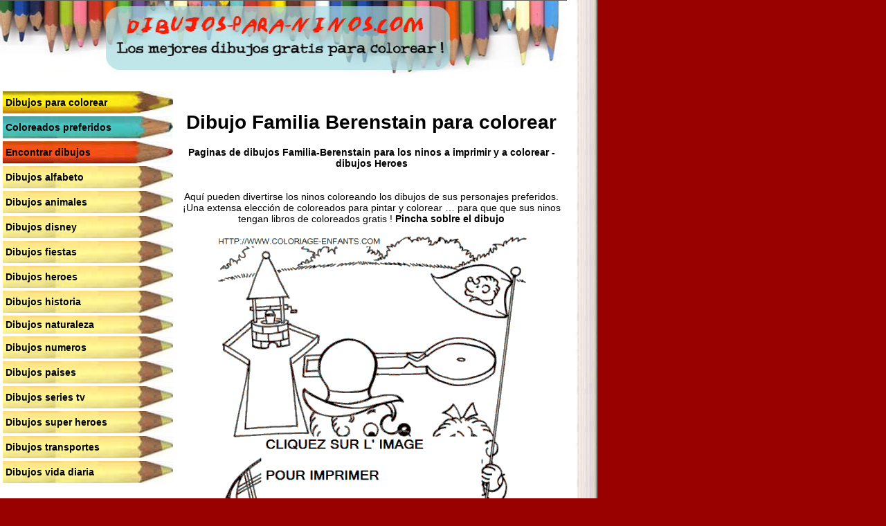

--- FILE ---
content_type: text/html; charset=UTF-8
request_url: https://www.dibujos-para-ninos.com/dibujo-familia-berenstain-6116.html
body_size: 1381
content:
<!DOCTYPE html PUBLIC "-//W3C//DTD XHTML 1.0 Transitional//EN" "http://www.w3.org/TR/xhtml1/DTD/xhtml1-transitional.dtd">
<html xmlns="http://www.w3.org/1999/xhtml" xml:lang="es" lang="es">
<head>
<title>Dibujo Familia Berenstain para colorear - Paginas de dibujos Familia-Berenstain para los ninos a imprimir y a colorear - dibujos Heroes</title>
<meta http-equiv="Content-Type" content="text/html; charset=UTF-8" />
<meta name="description" content="Paginas de dibujos Familia-Berenstain para los ninos a imprimir y a colorear - dibujos Heroes" />
<meta name="keywords" content="Paginas de dibujos Familia-Berenstain para los ninos a imprimir y a colorear - dibujos Heroes" />
<meta NAME="language" CONTENT="es">
<link rel="icon" href="favicon.ico" type="image/x-icon"> 
<link rel="shortcut icon" href="favicon.ico" type="image/x-icon"> 
<link rel="shortcut icon" href="favicon.ico" />
<link rel="stylesheet" href="dibujos.css" type="text/css">

<meta name="viewport" content="width=600" />


</head>

<body >

<table width="863" border="0" cellpadding="0" cellspacing="0" bgcolor="#FFFFFF">
  <tr>
    <td width="100%" align="center"><a href="https://www.dibujos-para-ninos.com"><img src="dibujos-para-ninos.jpg" alt="Dibujos para ninos" width="100%" height="110" border="0" longdesc="Dibujos para ninos" /></a>
      
      
      <table width="100%" height="438" border="0" cellpadding="0" cellspacing="0">
        <tr>
          <td width="28%" height="438" align="center" valign="top" background="feutres-gauche.jpg"><br>
            <table width="254" border="0" bgcolor="#FFFFFF" cellpadding="0" cellspacing="4">
              <tr>
                <td height="32" align="left" background="crayon-menu1.jpg"><a href="https://www.dibujos-para-ninos.com" title='Dibujos para ninos gratis' class="menu">Dibujos para colorear</a></td>
              </tr>
              <tr>
                <td height="32" align="left" background="crayon-menu2.jpg"><a href="coloreados-preferidos.html" title='Coloreados preferidos' class="menu"><strong>Coloreados preferidos</strong></a></td>
              </tr>
              
              <tr>
                <td height="32" align="left" background="crayon-menu3.jpg"><a href="encontrar-dibujos.html" title="Encontrar dibujos"  class="menu">Encontrar dibujos</a></td>
              </tr>    				
              
              <tr>
                
                <td height='32' align="left" background='crayon-menu4.jpg'><a href='dibujos-alfabeto.html' title='dibujos alfabeto'  class='menu'><strong>Dibujos alfabeto</strong></a></td>
              </tr>
              
              
              <tr>
                
                <td height='32' align="left" background='crayon-menu4.jpg'><a href='dibujos-animales.html' title='dibujos animales'  class='menu'><strong>Dibujos animales</strong></a></td>
              </tr>
              
              
              <tr>
                
                <td height='32' align="left" background='crayon-menu4.jpg'><a href='dibujos-disney.html' title='dibujos disney'  class='menu'><strong>Dibujos disney</strong></a></td>
              </tr>
              
              
              <tr>
                
                <td height='32' align="left" background='crayon-menu4.jpg'><a href='dibujos-fiestas.html' title='dibujos fiestas'  class='menu'><strong>Dibujos fiestas</strong></a></td>
              </tr>
              
              
              <tr>
                
                <td height='32' align="left" background='crayon-menu4.jpg'><a href='dibujos-heroes.html' title='dibujos heroes'  class='menu'><strong>Dibujos heroes</strong></a></td>
              </tr>
              
              
              <tr>
                
                <td height='32' align="left" background='crayon-menu4.jpg'><a href='dibujos-historia.html' title='dibujos historia'  class='menu'><strong>Dibujos historia</strong></a></td>
              </tr>
              
              
              <tr>
                
                <td height='26' align="left" background='crayon-menu4.jpg'><a href='dibujos-naturaleza.html' title='dibujos naturaleza'  class='menu'><strong>Dibujos naturaleza</strong></a></td>
              </tr>
              
              
              <tr>
                
                <td height='32' align="left" background='crayon-menu4.jpg'><a href='dibujos-numeros.html' title='dibujos numeros'  class='menu'><strong>Dibujos numeros</strong></a></td>
              </tr>
              
              
              <tr>
                
                <td height='32' align="left" background='crayon-menu4.jpg'><a href='dibujos-paises.html' title='dibujos paises'  class='menu'><strong>Dibujos paises</strong></a></td>
              </tr>
              
              
              <tr>
                
                <td height='32' align="left" background='crayon-menu4.jpg'><a href='dibujos-series-tv.html' title='dibujos series-tv'  class='menu'><strong>Dibujos series tv</strong></a></td>
              </tr>
              
              
              <tr>
                
                <td height='32' align="left" background='crayon-menu4.jpg'><a href='dibujos-super-heroes.html' title='dibujos super-heroes'  class='menu'><strong>Dibujos super heroes</strong></a></td>
              </tr>
              
              
              <tr>
                
                <td height='32' align="left" background='crayon-menu4.jpg'><a href='dibujos-transportes.html' title='dibujos transportes'  class='menu'><strong>Dibujos transportes</strong></a></td>
              </tr>
              
              
              <tr>
                
                <td height='32' align="left" background='crayon-menu4.jpg'><a href='dibujos-vida-diaria.html' title='dibujos vida-diaria'  class='menu'><strong>Dibujos vida diaria</strong></a></td>
              </tr>
              
              </table>
 <br />
              <span class="menu"><a href="https://www.coloring-kids.com" target="_blank">english version</a></span><br /><br />            <br>
              <br>
              
              
              
          </td>
          <td align="center" valign="top" class="menu"><div align="center"> 
            
  <h1><br />
    Dibujo Familia Berenstain para colorear</h1>
            
            <p><span class="titre">Paginas de dibujos Familia-Berenstain para los ninos a imprimir y a colorear - dibujos Heroes</span>
              <br>
              <br>
              <br>
              
              <span class="descriptif">Aqu&iacute; pueden divertirse los ninos coloreando los dibujos de sus personajes preferidos. <br>
  &iexcl;Una extensa elecci&oacute;n de coloreados para pintar y colorear &hellip; para que que sus ninos tengan libros de coloreados gratis ! </span>
         
                     

Pincha soblre el dibujo <br /><br />
            
            <a href='dibujo-a-imprimir.php?m=6116' target='_blank' alt='dibujo Familia Berenstain' border='0'><img src='images/apercus/heros-famille-berenstain-08.gif' alt='dibujo Familia Berenstain'  border='0'></a> 
            
            
            
            <table width="555" border="0" cellspacing="2" cellpadding="2">
              <tr align="center">
 

<td><table width='128' height='20' border='0' align='center' cellpadding='0' cellspacing='0'>
                        <tr>
                          <td width='114' height='20' background='images/crayon-retour2.jpg'><div align='center' class='menu'>
                              <div align='right'><a href='dibujo-familia-berenstain-6115.html' title='dibujo Familia Berenstain'  class='menu'>precedente</a></div>
                          </div></td>
                          <td width='14'><img src='images/crayon-retour2a.jpg' width='14' height='20'></td>
                        </tr>
                    </table> </td>
<td class='menu'><a href='dibujo-a-imprimir.php?m=6116' target='_blank' alt='dibujo Familia Berenstain'    border='0'>dibujo familia berenstain</a></td> <td><table width='134' height='20' border='0' align='center' cellpadding='0' cellspacing='0'>
                        <tr>
                          <td width='14' height='20'><div align='center' class='titre'><img src='images/crayon-retour1a.jpg' width='14' height='20'></div></td>
                          <td width='120' background='images/crayon-retour1.jpg' class='menu'>                              <div align='left'><a href='dibujo-familia-berenstain-6117.html' title='dibujo Familia Berenstain'  class='menu'>siguiente</a></div></td>
                        </tr>
                    </table></td>

                </tr>
              </table>	
 <br />
 
  </div></td>
          </tr>
        
        <td colspan="2" align="center" valign="top">				</td>
          </tr>
      </table>    </td>
    <td width="44" background="bord-cahier.gif"><img src="bord-cahier.gif" width="44" height="80"></td>
  </tr>
</table>
</body>
</html>